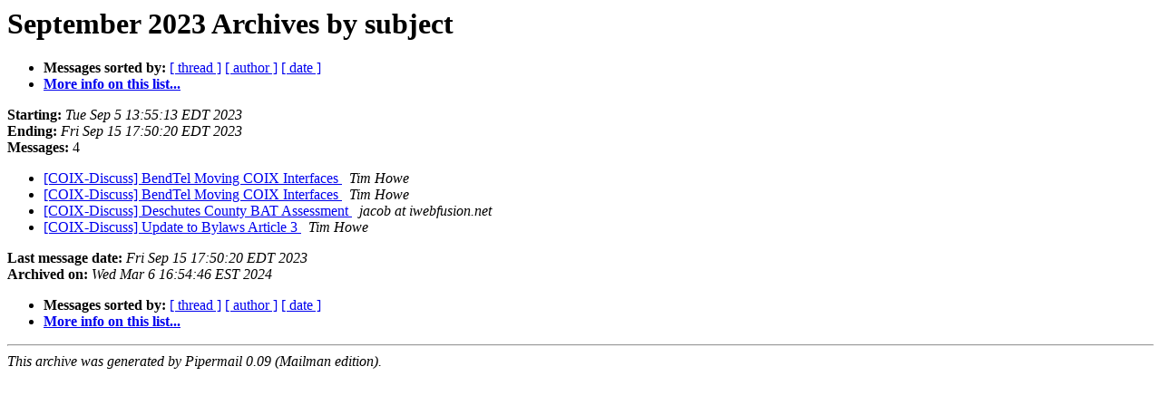

--- FILE ---
content_type: text/html
request_url: http://lists.centraloregonix.org/pipermail/coix-discuss_lists.centraloregonix.org/2023-September/subject.html
body_size: 813
content:
<!DOCTYPE HTML PUBLIC "-//W3C//DTD HTML 4.01 Transitional//EN">
<HTML>
  <HEAD>
     <title>The COIX-Discuss September 2023 Archive by subject</title>
     <META NAME="robots" CONTENT="noindex,follow">
     <META http-equiv="Content-Type" content="text/html; charset=us-ascii">
  </HEAD>
  <BODY BGCOLOR="#ffffff">
      <a name="start"></A>
      <h1>September 2023 Archives by subject</h1>
      <ul>
         <li> <b>Messages sorted by:</b>
	        <a href="thread.html#start">[ thread ]</a>
		
		<a href="author.html#start">[ author ]</a>
		<a href="date.html#start">[ date ]</a>

	     <li><b><a href="http://lists.centraloregonix.org/mailman/listinfo/coix-discuss_lists.centraloregonix.org">More info on this list...
                    </a></b></li>
      </ul>
      <p><b>Starting:</b> <i>Tue Sep  5 13:55:13 EDT 2023</i><br>
         <b>Ending:</b> <i>Fri Sep 15 17:50:20 EDT 2023</i><br>
         <b>Messages:</b> 4<p>
     <ul>

<LI><A HREF="000001.html">[COIX-Discuss] BendTel Moving COIX Interfaces
</A><A NAME="1">&nbsp;</A>
<I>Tim Howe
</I>

<LI><A HREF="000002.html">[COIX-Discuss] BendTel Moving COIX Interfaces
</A><A NAME="2">&nbsp;</A>
<I>Tim Howe
</I>

<LI><A HREF="000003.html">[COIX-Discuss] Deschutes County BAT Assessment
</A><A NAME="3">&nbsp;</A>
<I>jacob at iwebfusion.net
</I>

<LI><A HREF="000004.html">[COIX-Discuss] Update to Bylaws Article 3
</A><A NAME="4">&nbsp;</A>
<I>Tim Howe
</I>

    </ul>
    <p>
      <a name="end"><b>Last message date:</b></a> 
       <i>Fri Sep 15 17:50:20 EDT 2023</i><br>
    <b>Archived on:</b> <i>Wed Mar  6 16:54:46 EST 2024</i>
    <p>
   <ul>
         <li> <b>Messages sorted by:</b>
	        <a href="thread.html#start">[ thread ]</a>
		
		<a href="author.html#start">[ author ]</a>
		<a href="date.html#start">[ date ]</a>
	     <li><b><a href="http://lists.centraloregonix.org/mailman/listinfo/coix-discuss_lists.centraloregonix.org">More info on this list...
                    </a></b></li>
     </ul>
     <p>
     <hr>
     <i>This archive was generated by
     Pipermail 0.09 (Mailman edition).</i>
  </BODY>
</HTML>

